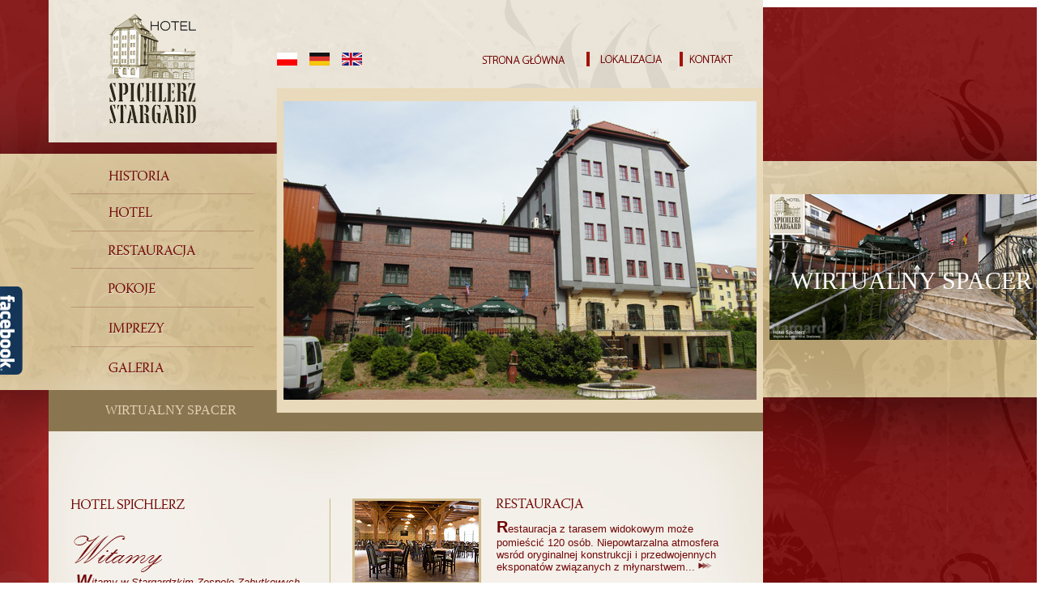

--- FILE ---
content_type: text/html
request_url: http://www.spichlerz.eu/
body_size: 2957
content:
<html>
<head>
<meta http-equiv="Content-Type" content="text/html; charset=utf-8">

<title>Hotele pokoje wczasy Stargard Noclegi spanie wesele Sala konferencyjna restauracja œlub</title>
<meta name="keywords" content="hotele pokoje wczasy stargard, noclegi spanie wesele stargard, sala konferencyjna restauracja œlub stargard, " />
<meta name="description" content="Hotel oferuj¹cy pokoje, wczasy, noclegi, spanie w Stargardzie. Wynajem sali konferencyjnych na œlub w Stargardzie." />
<link rel="stylesheet" href="css/strona.css" type="text/css">
<link rel="stylesheet" href="css/dane.css" type="text/css">
<!-- Facebook slider skrypt START -->
<script type="text/javascript" src="js/jquery.min.js"></script>
<div id="fb-root"></div>
<script>(function(d, s, id) {
  var js, fjs = d.getElementsByTagName(s)[0];
  if (d.getElementById(id)) return;
  js = d.createElement(s); js.id = id;
  js.src = "//connect.facebook.net/pl_PL/all.js#xfbml=1";
  fjs.parentNode.insertBefore(js, fjs);
}(document, 'script', 'facebook-jssdk'));</script>
<!-- Facebook slider skrypt START -->
</head>
<body bgcolor="#FFFFFF" leftmargin="0" topmargin="0" marginwidth="0" marginheight="0">
<div class="strona">
<div class="row1">
</div>
<div class="row2">﻿<div class="row2_1"></div>
<div class="row2_2"><a href="index.php"><img src="images/menu_gora_02_pl.jpg" border="0" alt="home" width="138" height="31" onmouseover="if(document.images) this.src='images/menu_gora_02a_pl.jpg'" onmouseout="if(document.images) this.src='images/menu_gora_02_pl.jpg'"></a></div><div class="row2_3"><a href="lokalizacja.php#przewin"><img src="images/menu_gora_03_pl.jpg" border="0" alt="home" width="115" height="31" onmouseover="if(document.images) this.src='images/menu_gora_03a_pl.jpg'" onmouseout="if(document.images) this.src='images/menu_gora_03_pl.jpg'"></a></div><div class="row2_4"><a href="kontakt.php#przewin"><img src="images/menu_gora_04_pl.jpg" border="0" alt="home" width="76" height="31" onmouseover="if(document.images) this.src='images/menu_gora_04a_pl.jpg'" onmouseout="if(document.images) this.src='images/menu_gora_04_pl.jpg'"></a></div><div class="row2_5"></div>

</div>
<div class="row3">﻿</div>
<div class="row4">
<div class="row4_L">
<div class="row4_L_1"></div>
<div class="row4_L_2"><a href="historia.php#przewin"><img src="images/menu_02_pl.jpg" border="0" alt="historia" width="342" height="49" onmouseover="if(document.images) this.src='images/menu_02a_pl.jpg'" onmouseout="if(document.images) this.src='images/menu_02_pl.jpg'"></a></div><div class="row4_L_3"><a href="hotel.php#przewin"><img src="images/menu_03_pl.jpg" border="0" alt="historia" width="342" height="47" onmouseover="if(document.images) this.src='images/menu_03a_pl.jpg'" onmouseout="if(document.images) this.src='images/menu_03_pl.jpg'"></a></div><div class="row4_L_4"><a href="restauracja.php#przewin"><img src="images/menu_04_pl.jpg" border="0" alt="historia" width="342" height="45" onmouseover="if(document.images) this.src='images/menu_04a_pl.jpg'" onmouseout="if(document.images) this.src='images/menu_04_pl.jpg'"></a></div><div class="row4_L_5"><a href="pokoje.php#przewin"><img src="images/menu_05_pl.jpg" border="0" alt="historia" width="342" height="48" onmouseover="if(document.images) this.src='images/menu_05a_pl.jpg'" onmouseout="if(document.images) this.src='images/menu_05_pl.jpg'"></a></div><div class="row4_L_6"><a href="imprezy.php?arch=0#przewin"><img src="images/menu_06_pl.jpg" border="0" alt="historia" width="342" height="49" onmouseover="if(document.images) this.src='images/menu_06a_pl.jpg'" onmouseout="if(document.images) this.src='images/menu_06_pl.jpg'"></a></div><div class="row4_L_7"><a href="galeria.php?typ=1#przewin"><img src="images/menu_07_pl.jpg" border="0" alt="historia" width="342" height="54" onmouseover="if(document.images) this.src='images/menu_07a_pl.jpg'" onmouseout="if(document.images) this.src='images/menu_07_pl.jpg'"></a></div><div class="row4_L_7a"><a href="http://ai360.pl/projekty/spichlerz/" target="_blank">WIRTUALNY SPACER</a></div><div class="panorama"><a href="http://ai360.pl/projekty/spichlerz/" target="_blank"><img src="images/panorama.jpg"></a><div class="panorama_txt"><a href="http://ai360.pl/projekty/spichlerz/" target="_blank">WIRTUALNY SPACER</a></div></div><div class="row4_L_8"></div>
</div>
<div class="row4_P"></div>
</div>
<div class="row5"></div>
<div class="row6_pl"><div class="witamy"><span style="font-family: 'trebuchet MS', arial; font-size: 20px; font-weight: bold">W</span>itamy w Stargardzkim Zespole  Zabytkowych  Spichlerzy. Położone są one w samym sercu Stargardu na szlaku  „Stargard – Klejnot Pomorza”,  otoczone dwoma  parkami  -  3-go Maja (dawniej  cmentarz i  Goethepark) i  Boleslawa  Chrobrego.  W  zasięgu  wzroku  są  stargardzkie  zabytki:  wieża  ciśnień  z  1894 roku,  neogotycki  tunel  z  XIX wieku,  kosciół św. Jana (XVw),  kosciół  św. Ducha  (XIVw)  oraz  mury  obronne  z  licznymi  bramami   i  basztami. <br>
Nawiązuje  on  do tradycji  nieistniejącego juz  hotelu  KAISERHOF (Zajazd Cesarski)  przy Placu  Wolności  i  restauracji  SIEGRIST.<br>
W  zespole  spichlerzy eksponowane  są  pamiątki  związane  ze  Stargardem,  Pomorzem  i  młynarstwem. </div>
<div class="podpis"><img src="images/podpis.jpg" border="0"></div>
<div class="restauracja_index"><span style="font-family: 'trebuchet MS', arial; font-size: 20px; font-weight: bold">R</span>estauracja  z  tarasem  widokowym  może  pomieścić  120  osób. Niepowtarzalna  atmosfera  wsród  oryginalnej  konstrukcji i  przedwojennych  eksponatów związanych z młynarstwem... <a href="restauracja.php#przewin"><img src="images/wiecej.jpg" border="0" alt="wiecej"></a></div><div class="pokoje_index"><span style="font-family: 'trebuchet MS', arial; font-size: 20px; font-weight: bold">H</span>otel – Restauracja  SPICHLERZ  posiada  46  pokoi  jedno-, dwu-, i trzyosobowych... <a href="pokoje.php#przewin"><img src="images/wiecej.jpg" border="0" alt="wiecej"></a></div><div class="imprezy_index"><span style="font-family: 'trebuchet MS', arial; font-size: 20px; font-weight: bold">S</span>YLWESTER 2025/2026 (<span style="font-family: 'trebuchet MS', arial; font-size: 11px; font-style: italic ">2025-12-02</span>)<br> BAL SYLWESTROWY W SPICHLERZU-31.12.2025... <a href="imprezy.php?arch=0#przewin"><img src="images/wiecej.jpg" border="0" alt="wiecej"></a></div>
</div>
<div class="row7"></div>
<div class="row8"></div>
<div class="row9"></div>
<div class="row10"></div>
<div class="row11"><a href="lang_spichlerz.php?strona_spichlerz=index&lang_spichlerz=pl&arch=0"><img src="images/pl.png" width="25" height="16" border="0" alt="PL" class="flag_PL"></a><a href="lang_spichlerz.php?strona_spichlerz=index&lang_spichlerz=en&arch=0"><img src="images/en.png" width="25" height="16" border="0" alt="EN" class="flag_EN"></a><a href="lang_spichlerz.php?strona_spichlerz=index&lang_spichlerz=de&arch=0"><img src="images/de.png" width="25" height="16" border="0" alt="DE" class="flag_DE"></a>﻿<div class="row8_1"></div>
<div class="row8_2"><a href="index.php"><img src="images/menu_dol1_02_pl.jpg" border="0" alt="home" width="106" height="25" onmouseover="if(document.images) this.src='images/menu_dol1_02a_pl.jpg'" onmouseout="if(document.images) this.src='images/menu_dol1_02_pl.jpg'"></a></div><div class="row8_3"><a href="hotel.php#przewin"><img src="images/menu_dol1_03_pl.jpg" border="0" alt="hotel" width="54" height="25" onmouseover="if(document.images) this.src='images/menu_dol1_03a_pl.jpg'" onmouseout="if(document.images) this.src='images/menu_dol1_03_pl.jpg'"></a></div><div class="row8_4"><a href="pokoje.php#przewin"><img src="images/menu_dol1_04_pl.jpg" border="0" alt="hotel" width="62" height="25" onmouseover="if(document.images) this.src='images/menu_dol1_04a_pl.jpg'" onmouseout="if(document.images) this.src='images/menu_dol1_04_pl.jpg'"></a></div><div class="row8_5"><a href="restauracja.php#przewin"><img src="images/menu_dol1_05_pl.jpg" border="0" alt="hotel" width="93" height="25" onmouseover="if(document.images) this.src='images/menu_dol1_05a_pl.jpg'" onmouseout="if(document.images) this.src='images/menu_dol1_05_pl.jpg'"></a></div><div class="row8_6"><a href="imprezy.php?arch=0#przewin"><img src="images/menu_dol1_06_pl.jpg" border="0" alt="hotel" width="69" height="25" onmouseover="if(document.images) this.src='images/menu_dol1_06a_pl.jpg'" onmouseout="if(document.images) this.src='images/menu_dol1_06_pl.jpg'"></a></div><div class="row8_7"><a href="lokalizacja.php#przewin"><img src="images/menu_dol1_07_pl.jpg" border="0" alt="hotel" width="59" height="25" onmouseover="if(document.images) this.src='images/menu_dol1_07a_pl.jpg'" onmouseout="if(document.images) this.src='images/menu_dol1_07_pl.jpg'"></a></div><div class="row8_8"><a href="kontakt.php#przewin"><img src="images/menu_dol1_08_pl.jpg" border="0" alt="hotel" width="67" height="25" onmouseover="if(document.images) this.src='images/menu_dol1_08a_pl.jpg'" onmouseout="if(document.images) this.src='images/menu_dol1_08_pl.jpg'"></a></div><div class="row8_9"></div>
<div class="row10_1"><div class="stopka">
(c) Copyright 2008 by Hotel Spichlerz. All Right reserved.</div></div>
</div>
</div>
<div class="facebook">﻿
<div style="position:absolute; top:0px; width:300px; height:584px; color:#fff; padding:0px 0px 0px 0px; border:6px solid #133556; z-index:999900;">﻿<br><br><a href="https://www.facebook.com/hotel-spichlerz-restauracja-1660580114184681" target="_blank"><img src="images/zobacz-fb.jpg" style="width:280px; margin:0px 10px 20px 10px;"></a><div style="width:280px; text-align:center;"><div class="fb-like" data-href="https://www.facebook.com/hotel-spichlerz-restauracja-1660580114184681" data-width="200" data-layout="button_count" data-action="like" data-show-faces="true" data-share="true"></div></div><script type="text/javascript">    $(function (){        $(".facebook").hover(function(){            $(".facebook").stop(true, false).animate({left:"0"},"medium");        },function(){            $(".facebook").stop(true, false).animate({left:"-314"},"medium");        },500);    });</script>﻿
</div>﻿
</div>﻿</body>
</html>


--- FILE ---
content_type: text/css
request_url: http://www.spichlerz.eu/css/strona.css
body_size: 943
content:
body { 
background-image: url('../images/tlo.jpg');
background-repeat: repeat-x;
background-position: right;

}
.strona { 
width: 942px;
}

.row1 { 
background: url('../images/index_01.jpg');
height: 57px;
}

.row2 { 
height: 31px;
}
.row2_1 {
background: url('../images/menu_gora_01.jpg');
height: 31px;
width: 588px;
position: absolute;
top: 57px;
left: 0px;
}
.row2_2 { 
height: 31px;
width: 138px;
position: absolute;
top: 57px;
left: 588px;
}
.row2_3 { 
height: 31px;
width: 115px;
position: absolute;
top: 57px;
left: 726px;
}
.row2_4 { 
height: 31px;
width: 76px;
position: absolute;
top: 57px;
left: 841px;
}
.row2_5 {
background: url('../images/menu_gora_05.jpg');
height: 31px;
width: 25px;
position: absolute;
top: 57px;
left: 917px;
}

.row3 { 
background: url('../images/index_03.jpg');
height: 29px;
}
.row4 { 
height: 385px;
}
.row4_L {height:385px; width:342px; float:left;}
	.row4_L_1 {
	background: url('../images/menu_01.jpg');
	height: 73px;
	}
	.row4_L_2 {
	height: 49px;
	}
	.row4_L_3 {
	height: 47px;
	}
	.row4_L_4 {
	height: 45px;
	}
	.row4_L_5 {
	height: 48px;
	}
	.row4_L_6 {
	height: 49px;
	}
	.row4_L_7 {
	height: 54px;
	}
	.row4_L_7a {position:absolute; left:130px; top:498px; color:#e1d1b2;}
	.row4_L_7a a {color:#e1d1b2; text-decoration:none;}
	.row4_L_7a a:hover {color:#731818;}
	.row4_L_8 {
	background: url('../images/menu_08.jpg');
	height: 20px;
	}
.row4_P {
background: url('../images/row4_P.jpg');
height: 385px;
width: 600px;
float: right;

}
.row5 { 
background: url('../images/index_05.jpg');
height: 114px;
}
.row6_pl { 
background: url('../images/index_06_pl.jpg');
height: 397px;
}
.row6_de { 
background: url('../images/index_06_de.jpg');
height: 397px;
}
.row6_en { 
background: url('../images/index_06_en.jpg');
height: 397px;
}
.row6-hist_pl { 
background: url('../images/index_06_hist_pl.jpg');
height: 397px;
}
.row6-hist_de { 
background: url('../images/index_06_hist_de.jpg');
height: 397px;
}
.row6-hist_en { 
background: url('../images/index_06_hist_en.jpg');
height: 397px;
}
.row6-res_pl { 
background: url('../images/index_06_res_pl.jpg');
height: 397px;
}
.row6-res_de { 
background: url('../images/index_06_res_de.jpg');
height: 397px;
}
.row6-res_en { 
background: url('../images/index_06_res_en.jpg');
height: 397px;
}
.row6-pok_pl { 
background: url('../images/index_06_pok_pl.jpg');
height: 397px;
}
.row6-pok_de { 
background: url('../images/index_06_pok_de.jpg');
height: 397px;
}
.row6-pok_en { 
background: url('../images/index_06_pok_en.jpg');
height: 397px;
}
.row6-impr_pl { 
background: url('../images/index_06_impr_pl.jpg');
height: 397px;
}
.row6-impr_de { 
background: url('../images/index_06_impr_de.jpg');
height: 397px;
}
.row6-impr_en { 
background: url('../images/index_06_impr_en.jpg');
height: 397px;
}
.row6-lok_pl { 
background: url('../images/index_06_lok_pl.jpg');
height: 397px;
}
.row6-lok_de { 
background: url('../images/index_06_lok_de.jpg');
height: 397px;
}
.row6-lok_en { 
background: url('../images/index_06_lok_en.jpg');
height: 397px;
}
.row6-kont_pl { 
background: url('../images/index_06_kont_pl.jpg');
height: 397px;
}
.row6-kont_de { 
background: url('../images/index_06_kont_de.jpg');
height: 397px;
}
.row6-kont_en { 
background: url('../images/index_06_kont_en.jpg');
height: 397px;
}
.row6-hot_pl { 
background: url('../images/index_06_hot_pl.jpg');
height: 397px;
}
.row6-hot_de { 
background: url('../images/index_06_hot_de.jpg');
height: 397px;
}
.row6-hot_en { 
background: url('../images/index_06_hot_en.jpg');
height: 397px;
}
.row6-gal_pl { 
background: url('../images/index_06_gal_pl.jpg');
height: 397px;
}
.row6-gal_de { 
background: url('../images/index_06_gal_de.jpg');
height: 397px;
}
.row6-gal_en { 
background: url('../images/index_06_gal_en.jpg');
height: 397px;
}
.row7 { 
background: url('../images/index_07.jpg');
height: 56px;
}
.row8 { 
height: 25px;
}
.row8_1 {
background: url('../images/menu_dol1_01.jpg');
height: 25px;
width: 413px;
position: absolute;
top: 1069px;
left: 0px;
}
.row8_2 { 
height: 25px;
width: 106px;
position: absolute;
top: 1069px;
left: 413px;
}
.row8_3 { 
height: 25px;
width: 54px;
position: absolute;
top: 1069px;
left: 519px;
}
.row8_4 { 
height: 25px;
width: 62px;
position: absolute;
top: 1069px;
left: 573px;
}
.row8_5 { 
height: 25px;
width: 93px;
position: absolute;
top: 1069px;
left: 635px;
}
.row8_6 { 
height: 25px;
width: 69px;
position: absolute;
top: 1069px;
left: 728px;
}
.row8_7 { 
height: 25px;
width: 59px;
position: absolute;
top: 1069px;
left: 797px;
}
.row8_8 { 
height: 25px;
width: 67px;
position: absolute;
top: 1069px;
left: 856px;
}
.row8_9 {
background: url('../images/menu_dol1_09.jpg');
height: 25px;
width: 19px;
position: absolute;
top: 1069px;
left: 923px;
}
.row9 { 
background: url('../images/index_09.jpg');
height: 24px;
}
.row10 { 
height: 31px;
}
.row10_1 {
background: url('../images/menu_dol2_01.jpg');
height: 31px;
width: 417px;
position: absolute;
top: 1118px;
left: 0px;
}
.row10_2 {
height: 31px;
width: 110px;
position: absolute;
top: 1118px;
left: 417px;
}
.row10_3 {
height: 31px;
width: 72px;
position: absolute;
top: 1118px;
left: 527px;
}
.row10_4 {
height: 31px;
width: 159px;
position: absolute;
top: 1118px;
left: 599px;
}
.row10_5 {
height: 31px;
width: 184px;
position: absolute;
top: 1118px;
left: 758px;
}

.row11 { 
background: url('../images/index_11.jpg');
height: 51px;
}
.panorama {position:absolute; top:240px; left:950px;}
.panorama_txt {position:absolute; width:350px; top:90px; left:0px; color:#FFFFFF; font-size:30px; text-align:center;}
.panorama_txt a {color:#FFFFFF; text-decoration:none;}
.panorama_txt a:hover {color:#FFFFFF;}

--- FILE ---
content_type: text/css
request_url: http://www.spichlerz.eu/css/dane.css
body_size: 678
content:
.flag_PL { 
position: absolute;
left: 342px;
top: 65px;
}
.flag_DE { 
position: absolute;
left: 382px;
top: 65px;
}
.flag_EN { 
position: absolute;
left: 422px;
top: 65px;
}
.stopka { 
font-family: "trebuchet MS", arial;
color: #d1ba8b;
font-size: 13px;
width: 380px;
position: relative;
left: 60px;

}
.txt {
font-family: "trebuchet MS", arial;
color: #d1ba8b;
font-size: 13px;

}
.txt-galeria {
font-family: "trebuchet MS", arial;
color: #720808;
font-size: 13px;
text-decoration: none;

}
.witamy {
font-family: "trebuchet MS", arial;
color: #720808;
font-style: italic;
font-size: 13px;
width: 294px;
position: relative;
left: 94px;
top: 90px;
text-align: left;
height: 251px;

}
.dane {
font-family: "trebuchet MS", arial;
color: #720808;
font-size: 13px;
width: 794px;
position: relative;
left: 94px;
top: 30px;
text-align: left;
height: 251px;
}
.dane_lewa {
font-family: "trebuchet MS", arial;
color: #720808;
font-size: 13px;
width: 554px;
text-align: justify;
height: 251px;
float: left;
}
.dane_lewa a {
font-family: "trebuchet MS", arial;
color: #720808;
font-size: 13px;
}
.fotki { 
float: right;
text-align: right;

}
.galeria {
font-family: "trebuchet MS", arial;
color: #720808;
font-size: 13px;
width: 794px;
position: relative;
left: 94px;
top: -20px;
text-align: left;

}

.restauracja_index {
font-family: "trebuchet MS", arial;
color: #720808;
font-size: 13px;
width: 300px;
position: absolute;
left: 613px;
top: 640px;
text-align: left;
height: 101px;

}
.pokoje_index {
font-family: "trebuchet MS", arial;
color: #720808;
font-size: 13px;
width: 300px;
position: absolute;
left: 613px;
top: 780px;
text-align: left;
height: 101px;

}
.imprezy_index {
font-family: "trebuchet MS", arial;
color: #720808;
font-size: 13px;
width: 300px;
position: absolute;
left: 613px;
top: 930px;
text-align: left;
height: 101px;

}
.imprezy_imprezy_L {
	font-family: "trebuchet MS", arial;
	color: #720808;
	font-size: 13px;
	text-align: left;
	float: left;
}
.imprezy_imprezy_P {
	font-family: "trebuchet MS", arial;
	color: #720808;
	font-size: 13px;
	text-align: right;
	float: right;
}
.imprezy_imprezy {
	font-family: "trebuchet MS", arial;
	color: #720808;
	font-size: 13px;
	text-align: left;
	text-decoration: none;
}
.imprezy_row {
	font-family: "trebuchet MS", arial;
	color: #720808;
	font-size: 13px;
	text-align: left;
	width: 554px;
	background-image: url('../images/tlo1.jpg');
}
.podpis {
position: absolute;
top: 1025px;
left: 180px;

}
.zdjecie_pogladowe {
position: absolute;
top: 0px;
left: 480px;

}
/* -------------------------FACABOOK ---------------------------------------------------*/
.facebook{float:left; width:342px; height:590px; background-image:url(../images/tlo_facebook_widget.png); display:block; left:-314px; padding:0; position:fixed; top:10px; z-index:10000; border:0px solid #FF0000;}